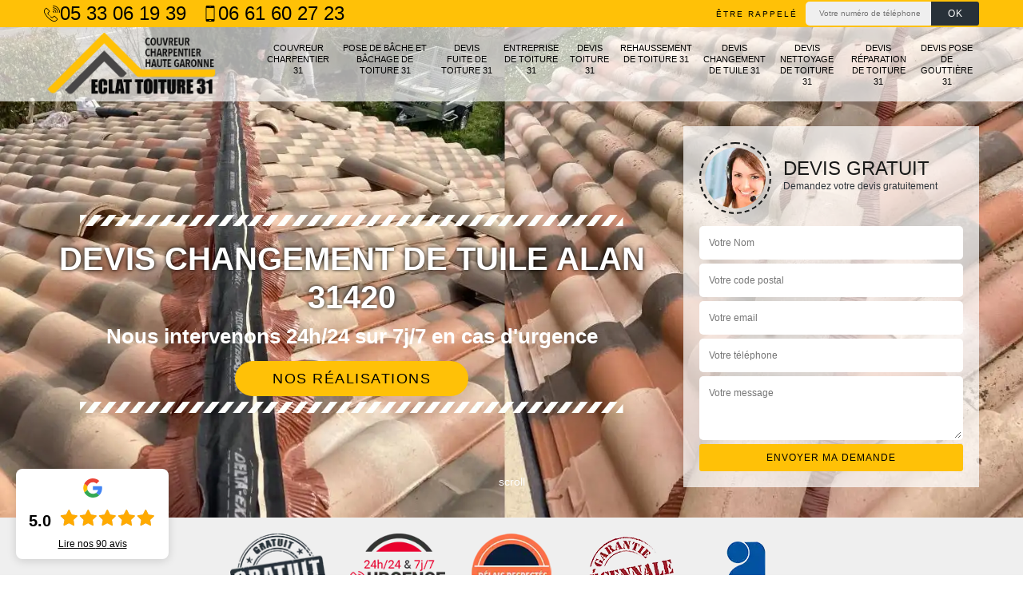

--- FILE ---
content_type: text/html; charset=UTF-8
request_url: https://www.couvreur-charpentier-31.fr/devis-changement-tuile-alan-31420
body_size: 7863
content:
<!DOCTYPE html><html dir="ltr" lang="fr-FR"><head><meta charset="UTF-8" /><meta name=viewport content="width=device-width, initial-scale=1.0, minimum-scale=1.0 maximum-scale=1.0"><meta http-equiv="content-type" content="text/html; charset=UTF-8" ><title>Devis changement de tuile à Alan tel: 05.33.06.19.39</title><meta name="description" content="Artisan couvreur à Alan 31420, L'entreprise Éclat Toiture 31 peut vous établir un devis changement de tuile sur mesure en moins de 24 heures ; propose un tarif pas cher"><link rel="shortcut icon" href="/skins/default/images/favicon.ico" type="image/x-icon"><link rel="icon" href="/skins/default/images/favicon.ico" type="image/x-icon"><link href="/skins/default/css/style.css" rel="stylesheet" type="text/css"/><link rel="preconnect" href="https://www.googletagmanager.com"><link rel="preconnect" href="https://nominatim.openstreetmap.org"></head><body class="Desktop ville"><div class="wrapper-container"><header class="site-header header"><!-- main header --><div class="top_bar"><div class="container"><div class="right-header d-flex align-items-center justify-content-between"><div class="tel-top_"><a href="tel:0533061939"><img loading="lazy" src="/skins/default/images/img/fixe.webp" alt="icon">05 33 06 19 39</a><a href="tel:0661602723"><img loading="lazy" src="/skins/default/images/img/portable.webp" alt="icon">06 61 60 27 23</a></div><div class="Top_rappel"><form action="/message.php" method="post" id="rappel_immediat"><input type="text" name="mail" id="mail2" value=""><input type="hidden" name="type" value="rappel"><strong>Être rappelé</strong><input type="text" name="numtel" required="" placeholder="Votre numéro de téléphone ..." class="input-form"><input type="submit" name="OK" value="OK" class="btn-devis-gratuit"></form></div></div></div></div><div class="main-bar"><div class="container"><div class="d-flex justify-content-between align-items-center"><!-- website logo --><a href="/" title="L'entreprise Éclat Toiture 31" class="logo"><img loading="lazy" loading="lazy" src="/skins/default/images/Logo-l-entreprise-eclat-toiture-31.png" alt="L'entreprise Éclat Toiture 31" /></a><!-- main nav --><nav class="nav justify-content-between"><ul class="nav-list"><li class="nav-item"><a href="/">Couvreur charpentier 31</a></li><li class="nav-item"><a href="entreprise-pose-bache-bachage-toiture-haute-garonne-31">Pose de bâche et bâchage de toiture 31</a></li><li class="nav-item"><a href="devis-fuite-toiture-haute-garonne-31">Devis fuite de toiture 31</a></li><li class="nav-item"><a href="entreprise-toiture-haute-garonne-31">Entreprise de toiture 31</a></li><li class="nav-item"><a href="devis-toiture-haute-garonne-31">Devis toiture 31</a></li><li class="nav-item"><a href="entreprise-rehaussement-toiture-haute-garonne-31">Rehaussement de toiture 31</a></li><li class="nav-item"><a href="devis-changement-tuile-haute-garonne-31">Devis changement de tuile 31</a></li><li class="nav-item"><a href="devis-nettoyage-toiture-haute-garonne-31">Devis nettoyage de toiture 31</a></li><li class="nav-item"><a href="devis-reparation-toiture-haute-garonne-31">Devis réparation de toiture 31</a></li><li class="nav-item"><a href="devis-pose-gouttiere-haute-garonne-31">Devis pose de gouttière 31</a></li></ul></nav></div></div></div><!-- main header END --></header><!-- Homeslider --><section  class="intro_section page_mainslider"><div class="main-slider__scroll m-uppercase" id="main-slider__scroll"><a href="#scroll1"><i class="icon icon-arrow-down"></i> <span>scroll</span></a></div><div class="flexslider"><div class="slides"><div style="background-image: url(/skins/default/images/img/bg-devis-changement-de-tuile.webp);"></div></div><div class="container"><div class="captionSlider"><div class="row align-items-center"><div class="col-md-8"><div class="slide_description_wrapper"><div class="slide_description"><img loading="lazy" loading="lazy" src="/skins/default/images/img/sep-line-white.webp" alt="" class="mb-4" /><div class="intro-layer ribbon-1"><h1 class="text-uppercase">Devis changement de tuile Alan 31420</h1></div><div class="intro-layer"><p class="grey"><span>Nous intervenons 24h/24 sur 7j/7 en cas d'urgence</span></p></div><a class="header-realisation" href="/realisations">Nos réalisations</a><img loading="lazy" loading="lazy" src="/skins/default/images/img/sep-line-white.webp" alt="" class="mt-5" /></div></div></div><div class="col-md-4"><div class="DevisSlider"><div class="Devigratuit"><form action="/message.php" method="post" id="Devis_form"><input type="text" name="mail" id="mail" value=""><div class="devis-titre text-center"><div class="call-img"><img loading="lazy" loading="lazy" src="/skins/default/images/img/call.webp" alt="Devis gratuit"/></div><div class="titre-h3"><div class="h3">Devis gratuit <span>Demandez votre devis gratuitement</span></div></div></div><input type="text" name="nom" required="" class="input-form" placeholder="Votre Nom"><input type="text" name="code_postal" required="" class="input-form" placeholder="Votre code postal"><input type="text" name="email" required="" class="input-form" placeholder="Votre email"><input type="text" name="telephone" required="" class="input-form" placeholder="Votre téléphone"><textarea name="message" required="" class="input-form" placeholder="Votre message"></textarea><div class="text-center"><input type="submit" value="Envoyer ma demande" class="btn-devis-gratuit"></div></form></div></div></div></div></div></div></div></section><div class="partenaires"><div class="container"><div class="logo-part"><img loading="lazy" loading="lazy" src="/skins/default/images/img/devis-logo.webp" alt="Devis"><img loading="lazy" loading="lazy" src="/skins/default/images/img/urgence-logo.webp" alt="Urgence"><img loading="lazy" loading="lazy" src="/skins/default/images/img/delais_respectes.webp" alt="delais respecté" style="width: 105px;"><img loading="lazy" loading="lazy" src="/skins/default/images/img/garantie-decennale.webp" alt="garantie décennale"><img loading="lazy" loading="lazy" src="/skins/default/images/img/artisan.webp" alt="artisan"></div></div></div><section class="sect4">
	<div class="container">
		<div class="categ">
						<a href="/" class="services-item">
				<img loading="lazy" loading="lazy" src="/skins/default/images/img/cat-couvreur-charpentier-l-entreprise-eclat-toiture-31.webp" alt="couvreur-charpentier-31"/>
				<span>Couvreur charpentier 31</span>
			</a>
						<a href="entreprise-pose-bache-bachage-toiture-haute-garonne-31" class="services-item">
				<img loading="lazy" loading="lazy" src="/skins/default/images/img/cat-bachage-de-toiture-l-entreprise-eclat-toiture-31.webp" alt="pose-de-bache-et-bachage-de-toiture-31"/>
				<span>Pose de bâche et bâchage de toiture 31</span>
			</a>
						<a href="devis-fuite-toiture-haute-garonne-31" class="services-item">
				<img loading="lazy" loading="lazy" src="/skins/default/images/img/cat-devis-fuite-de-toiture-l-entreprise-eclat-toiture-31.webp" alt="devis-fuite-de-toiture-31"/>
				<span>Devis fuite de toiture 31</span>
			</a>
						<a href="entreprise-toiture-haute-garonne-31" class="services-item">
				<img loading="lazy" loading="lazy" src="/skins/default/images/img/cat-entreprise-de-toiture-l-entreprise-eclat-toiture-31.webp" alt="entreprise-de-toiture-31"/>
				<span>Entreprise de toiture 31</span>
			</a>
						<a href="devis-toiture-haute-garonne-31" class="services-item">
				<img loading="lazy" loading="lazy" src="/skins/default/images/img/cat-devis-toiture-l-entreprise-eclat-toiture-31.webp" alt="devis-toiture-31"/>
				<span>Devis toiture 31</span>
			</a>
						<a href="entreprise-rehaussement-toiture-haute-garonne-31" class="services-item">
				<img loading="lazy" loading="lazy" src="/skins/default/images/img/cat-rehaussement-de-toiture-l-entreprise-eclat-toiture-31.webp" alt="rehaussement-de-toiture-31"/>
				<span>Rehaussement de toiture 31</span>
			</a>
						<a href="devis-changement-tuile-haute-garonne-31" class="services-item">
				<img loading="lazy" loading="lazy" src="/skins/default/images/img/cat-devis-changement-de-tuile-l-entreprise-eclat-toiture-31.webp" alt="devis-changement-de-tuile-31"/>
				<span>Devis changement de tuile 31</span>
			</a>
						<a href="devis-nettoyage-toiture-haute-garonne-31" class="services-item">
				<img loading="lazy" loading="lazy" src="/skins/default/images/img/cat-devis-nettoyage-de-toiture-l-entreprise-eclat-toiture-31.webp" alt="devis-nettoyage-de-toiture-31"/>
				<span>Devis nettoyage de toiture 31</span>
			</a>
						<a href="devis-reparation-toiture-haute-garonne-31" class="services-item">
				<img loading="lazy" loading="lazy" src="/skins/default/images/img/cat-devis-reparation-de-toiture-l-entreprise-eclat-toiture-31.webp" alt="devis-reparation-de-toiture-31"/>
				<span>Devis réparation de toiture 31</span>
			</a>
						<a href="devis-pose-gouttiere-haute-garonne-31" class="services-item">
				<img loading="lazy" loading="lazy" src="/skins/default/images/img/cat-devis-pose-de-gouttiere-l-entreprise-eclat-toiture-31.webp" alt="devis-pose-de-gouttiere-31"/>
				<span>Devis pose de gouttière 31</span>
			</a>
					</div>
	</div>	
</section><div id="scroll1" class="wrap"><div class="container"><div class="row"><div class="col-lg-8"><div class="main"><section class="sect5"><div class="block-middle"><h2>Besoin d’un devis de changement de tuiles cassées faites par une entreprise réputée à Alan ?</h2><p>Quand les tuiles qui composent votre toiture sont cassées ou envolées et que vous voulez changer tous cela, il faut que vous fassiez confiance à une entreprise compétente et sérieuse à Alan 31420 comme L'entreprise Éclat Toiture 31. Pour ce qui est de la fuite de toiture, contactez un spécialiste en couverture comme L'entreprise Éclat Toiture 31 établir un devis. Si vous résidez à Alan 31420 et ses alentours, fiez-vous à lui pour assurer le changement de vos tuiles. En cas de besoin de service dans le domaine de changement de tuile à Alan 31420, il faut faire appel à L'entreprise Éclat Toiture 31.
</p></div><div class="row justify-content-center"><div class="col-md-4"><div class="imgbg" style="background-image: url('/photos/2186132-devis-changement-de-tuile-1.jpg');"></div></div><div class="col-md-8"><h2>Pourquoi devriez-vous contacter L'entreprise Éclat Toiture 31 à Alan dans le 31420 pour votre changement de tuile ?</h2><p>Vous avez constaté une infiltration d’eau dans votre maison ? Et vous voulez prévenir les soucis engendrés par cette situation. De ce fait, vous devez les changer puisque ce sont des éléments essentiels de votre toit. Ainsi, nous vous conseillons à consulter le site web de L'entreprise Éclat Toiture 31 couvreur changement de tuile à Alan dans le 31420 qui est un spécialiste dans le domaine. Nous vous avisons aussi que c’est un travail très dangereux qui nécessite des matériels de sécurité performants ! </p></div></div><div class="row justify-content-center"><div class="col-md-4"><div class="imgbg" style="background-image: url('/photos/2186132-devis-changement-de-tuile-2.jpg');"></div></div><div class="col-md-8"><h2>Une entreprise professionnelle pour établir vos devis de changement de tuile à Alan </h2><p>Au cas où l’état des tuiles de votre toit se dégrade après plusieurs entretiens ou nettoyages, alors il faut les faire changer vite. Quel que soit le type de votre couverture ou du revêtement de votre toiture, que ce soit en tuile ou d’autre matériau, les infiltrations et fuites sont de véritables dangers pour vos biens et pour l’intérieur de votre maison. Pour vos travaux de changement de tuile, il faut se fiez à une entreprise professionnelle comme L'entreprise Éclat Toiture 31 à Alan 31420 pour obtenir un devis précis.</p></div></div><div class="row justify-content-center"><div class="col-md-4"><div class="imgbg" style="background-image: url('/photos/2186132-devis-changement-de-tuile-3.jpg');"></div></div><div class="col-md-8"><h2>Les services d’un expert pour changement de tuile pas cher à Alan dans le 31420!</h2><p>Pour vos travaux changement de tuile, venez chez L'entreprise Éclat Toiture 31 artisan pour changement de tuile à Alan dans le 31420 afin de profiter ses services qui est l’un des experts dans ce domaine. L'entreprise Éclat Toiture 31 vous offre l’excellence pour vos tuiles à Alan dans le 31420 à des prix inégalables sur le marché. De ce fait, n’hésitez plus à contacter L'entreprise Éclat Toiture 31 et passez chez lui afin de demander votre devis au plus vite afin d’obtenir plus d’information sur les offres valables. Surtout, qu’en ce moment votre devis détaillé et gratuit ! </p></div></div><div class="row justify-content-center"><div class="col-md-4"><div class="imgbg" style="background-image: url('/photos/2186132-devis-changement-de-tuile-4.jpg');"></div></div><div class="col-md-8"><h2>N’hésitez plus à faire confier à L'entreprise Éclat Toiture 31 la pose de vos tuiles dans le 31420 !</h2><p>Depuis quelques mois vous avez remarqué que vos tuiles à Alan dans le 31420 présente une infiltration d’eau de pluie et vous avez décidé de poser de nouvelles tuiles. De ce fait, nous vous invitons d’appeler L'entreprise Éclat Toiture 31 dans le 31420 qui maitrise parfaitement vos travaux pose de tuile que vous recherchez pour régler votre problème. Avant d’entamer les travaux L'entreprise Éclat Toiture 31 dans le 31420 étudiera d’abord les dégâts et accomplit les travaux après votre approbation. Confiez vite vos travaux à L'entreprise Éclat Toiture 31 et prenez votre devis si vous voulez une satisfaction maximum pour vos tuiles ! </p></div></div><div class="row justify-content-center"><div class="col-md-4"><div class="imgbg" style="background-image: url('/photos/2186132-devis-changement-de-tuile-5.jpg');"></div></div><div class="col-md-8"><h2>Pouvez-vous savoir que le devis de changement de tuile à Alan est gratuit ?</h2><p>L'entreprise Éclat Toiture 31 artisan pour changement de tuile à Alan vous propose ses services pour tous vos travaux de changement de tuile. Et pour votre information les équipes de L'entreprise Éclat Toiture 31 à Alan sont attesté et qualifié pour vous satisfaire en vous offrant un devis gratuit avec un délai bref pour accomplir votre projet de changement de tuile. Aussi L'entreprise Éclat Toiture 31 à Alan vous offre une promotion pour tout changement de tuile pendant ce mois-ci. Exigez rapidement votre devis soit en le contactant directement soit sur le site internet de L'entreprise Éclat Toiture 31 et profitez-en !

 

 </p></div></div><div class="row justify-content-center"><div class="col-md-4"><div class="imgbg" style="background-image: url('/photos/2186132-devis-changement-de-tuile-6.jpg');"></div></div><div class="col-md-8"><h2>Vous voulez L'entreprise Éclat Toiture 31 pour vos travaux de tuile envolée à Alan dans le 31420? </h2><p>C’est une bonne idée de vouloir L'entreprise Éclat Toiture 31 artisan pour changement de tuile à Alan dans le 31420 qui est celui que vous cherchez pour vos tuiles envolées. De ce fait, les offres L'entreprise Éclat Toiture 31 à Alan répondent surtout à vos recherches quant aux qualités et les tarifs. Ne chercher plus ailleurs, appelez de suite L'entreprise Éclat Toiture 31 à Alan, il vous affirme une réalisation rapide à un prix qui correspond à votre budget. Soyez seulement sûr de votre décision et demandez dès aujourd’hui à L'entreprise Éclat Toiture 31 de vous remettre votre devis et exclusivement pour ce mois-ci votre devis vous sera offert gratuitement !


 </p></div></div><div class="row justify-content-center"><div class="col-md-4"><div class="imgbg" style="background-image: url('/photos/2186132-devis-changement-de-tuile-7.jpg');"></div></div><div class="col-md-8"><h2>L'entreprise Éclat Toiture 31 couvreur pour changement tuile pour vos travaux dans ce domaine !</h2><p>Vous avez des problèmes de tuiles ? Et vous cherchez un L'entreprise Éclat Toiture 31 couvreur changement de tuile à Alan dans le 31420. Pour un remplacement parfait et suivant les normes de vos tuiles, faites appel à un professionnel comme L'entreprise Éclat Toiture 31 couvreur changement de tuile qui détient toutes les qualifications pour votre projet à Alan dans le 31420. Avec de nombreuses années d’expérience à son compte, il peut vous satisfaire avec ses compétences et ses matériels adéquats. Avec L'entreprise Éclat Toiture 31 vous ne risquerez plus rien, alors, saisissez votre prix accessible avec devis gratuit à Alan dans le 31420. </p></div></div><div class="row justify-content-center"><div class="col-md-4"><div class="imgbg" style="background-image: url('/photos/2186132-devis-changement-de-tuile-8.jpg');"></div></div><div class="col-md-8"><h2>Quels sont les avantages de faire appel à un L'entreprise Éclat Toiture 31 pour réalisation de votre changement de tuile envolée à Alan dans le 31420 ?</h2><p>Une partie de vos tuiles se sont envolées et vous avez pris une décision sage de réclamer l’appui des spécialistes comme L'entreprise Éclat Toiture 31 couvreur pour changement de tuile qui se réalise sur la toiture. Les équipes de L'entreprise Éclat Toiture 31 sont formés dans des écoles reconnues. De plus L'entreprise Éclat Toiture 31, n’est pas confondu à des problèmes d’insuffisance de matériel pour rester à la hauteur de vos attentes à Alan dans le 31420. L'entreprise Éclat Toiture 31 équipé par de matériel haut de gamme pour sa sécurité et aussi pour protéger votre habitation. Enfin L'entreprise Éclat Toiture 31 vous offre des tarifs accessibles à tout budget. </p></div></div></section></div></div><div class="col-lg-4"><div class="engagement"><div class="h4" style="background-image: url('/skins/default/images/img/engagement.webp');"><span>Nos engagements</span></div><ul class="list-eng"><li>Devis et déplacement gratuits</li><li>Sans engagement</li><li>Artisan passionné</li><li>Prix imbattable</li><li>Travail de qualité</li></ul></div><div class="contact-tel"><div class="tel-block"><div class="tel-fixe"><span><img loading="lazy" src="/skins/default/images/img/fixe-bl.webp" alt="icon"></span><p>05 33 06 19 39</p></div><div class="tel-portable"><span><img loading="lazy" src="/skins/default/images/img/portable-bl.webp" alt="icon"></span><p>06 61 60 27 23</p></div></div><div class="contact-text"><span>Contactez-nous</span></div></div><div class="intervention-block-right"><div class="text-center"><img loading="lazy" loading="lazy" src="/skins/default/images/img/urgence-logo.webp" alt="Devis gratuit"/></div><div class="text-intervention text-center"><div class="h3">NOUS INTERVENONS 7j/7 et 24h/24</div><p>En cas d’urgence, nous intervenons dans l’immédiat, n’hésitez pas à nous contacter via le formulaire ou à nous appeler.</p></div></div><div class="location"><div class="h4" style="background-image: url('/skins/default/images/img/location.webp');"><span>Nous localiser</span></div><p>15 rue Boudeville ZI Thibaud, 31000 Toulouse</p><div id="Map"></div></div></div></div></div></div><div class="temoignages"><div class="container"><div class="h3"><span>Les avis clients</span>Ils ont fait le bon choix pourquoi pas vous ?</div><div class="slider_block_"><div class="avis-slider"><div class="infos_client"><img loading="lazy" src="https://lh3.googleusercontent.com/a/AAcHTteMUcniXGIeHoQx2L5bmX4w1P1E1MDbnSh7TEttNl9O=s128-c0x00000000-cc-rp-mo" class="PhotoUserAvis" width="40" height="40" alt="de Manon Massicot" /><span>Manon Massicot <em>le 06/07/2023</em></span></div><div class="avis"><i class="avis-10"></i></div><p>Nous sommes jeunes et avions peur de nous faire "avoir", mais nous avons eu la chance de tomber sur David Debord, un vrai professionnel qui a tenu parole quoi qui lui en coûtait. Pour son professionnalisme et le travail réalisé, nous recommandons à 100%.</p></div><div class="avis-slider"><div class="infos_client"><img loading="lazy" src="https://lh3.googleusercontent.com/a/ACg8ocI8E3d-HF-BLMTNbIdQhQy6qxaEDWdBX5AlICniNUtHyiWesQ=s128-c0x00000000-cc-rp-mo" class="PhotoUserAvis" width="40" height="40" alt="de Angèle Titard" /><span>Angèle Titard <em>le 20/02/2025</em></span></div><div class="avis"><i class="avis-10"></i></div><p>Nous avons fait appel à M Debord pour une toute petite copropriété. Ce fut une très bonne expérience.
M Debord s'est montré très compréhensif concernant nos différentes contraintes et a su nous proposer un service correspondant à nos attentes.
Travail réalisé très rapidement.
Je recommande les yeux fermés.</p></div><div class="avis-slider"><div class="infos_client"><img loading="lazy" src="https://lh3.googleusercontent.com/a-/ALV-UjVpUJu-WBdfNuCB3p0KKbm5t2dNGiAmZCbJeWU3eLsk39z6ptnM=s128-c0x00000000-cc-rp-mo" class="PhotoUserAvis" width="40" height="40" alt="de Norma Winter" /><span>Norma Winter <em>le 08/11/2024</em></span></div><div class="avis"><i class="avis-10"></i></div><p>Parfait…opérationnel et très professionnel, merci.</p></div><div class="avis-slider"><div class="infos_client"><img loading="lazy" src="https://lh3.googleusercontent.com/a-/ALV-UjVk_MXiNvya-2vJGh-QCbKb4AUxwYOZKQanZzdK7e9cdA94Z_yg=s128-c0x00000000-cc-rp-mo" class="PhotoUserAvis" width="40" height="40" alt="de JOSE GUILLEN" /><span>JOSE GUILLEN <em>le 21/01/2025</em></span></div><div class="avis"><i class="avis-10"></i></div><p>Bonjour, Trés bon travail effectuer en toiture , serieux,rapide et très bien réaliser . Je vous le conseille fortement
Crdialement</p></div><div class="avis-slider"><div class="infos_client"><img loading="lazy" src="https://lh3.googleusercontent.com/a/ACg8ocJyIgc-vHg_bp3yg5fpnsRcNyA6DcgPKSRW62HXkNKl_cphDA=s128-c0x00000000-cc-rp-mo" class="PhotoUserAvis" width="40" height="40" alt="de Clb" /><span>Clb <em>le 22/09/2025</em></span></div><div class="avis"><i class="avis-10"></i></div><p>J'ai fait appel à ce Professionnel de confiance pour la seconde fois, s il te à un dégat toiture causé par des orages violents. excellentes prestations. Rapidité d'intervention, grande conscience professionnelle. JE RECOMMANDE fortement.</p></div><div class="avis-slider"><div class="infos_client"><img loading="lazy" src="https://lh3.googleusercontent.com/a/ACg8ocLpSHsKJcDHm0TEzlC2HNfF81En6ggstbcc5AwQZHiWT50q5A=s128-c0x00000000-cc-rp-mo" class="PhotoUserAvis" width="40" height="40" alt="de lamia maiza" /><span>lamia maiza <em>le 24/03/2025</em></span></div><div class="avis"><i class="avis-10"></i></div><p>J'ai fait appel à Mr Debord pour l'entretien et la réparation de mes gouttières: artisan très sympathique et réactif (une petite retouche  complémentaire rapidement effectuée). Après les premières pluies, ma gouttière ne fuit plus et je suis très satisfaite de son travail.</p></div><div class="avis-slider"><div class="infos_client"><img loading="lazy" src="https://lh3.googleusercontent.com/a/ACg8ocI0g_5iDssAAgWwMRjrUql2BcQMWkPF81esCw9Cv-At=s128-c0x00000000-cc-rp-mo" class="PhotoUserAvis" width="40" height="40" alt="de Schirley Lediguerhen" /><span>Schirley Lediguerhen <em>le 20/03/2024</em></span></div><div class="avis"><i class="avis-10"></i></div><p></p></div><div class="avis-slider"><div class="infos_client"><img loading="lazy" src="https://lh3.googleusercontent.com/a/AAcHTtfngyPN9Ria_gNbEw7meFnEEo2gEPrlLzKet2xJ4jCW=s128-c0x00000000-cc-rp-mo" class="PhotoUserAvis" width="40" height="40" alt="de roquefort milene" /><span>roquefort milene <em>le 24/04/2023</em></span></div><div class="avis"><i class="avis-10"></i></div><p>Mr Debord a été réactif, travail fait rapidement et de manière très professionnelle. Je recommande cette entreprise.</p></div><div class="avis-slider"><div class="infos_client"><img loading="lazy" src="https://lh3.googleusercontent.com/a-/AD_cMMQKNSluY4Gbbc2Sk1MnkEUyhMp_wXapcQOjWuo3t2zdb00=s128-c0x00000000-cc-rp-mo" class="PhotoUserAvis" width="40" height="40" alt="de Fabienne B" /><span>Fabienne B <em>le 08/06/2023</em></span></div><div class="avis"><i class="avis-10"></i></div><p>Si vous devez contacter une entreprise, je vous conseille celle-ci.
Réactivité, professionnelle, super travail.
Mais il y a aussi le sourire et la gentillesse en prime.
Au top. Je suis ravie.
Encore un grand merci pour votre travail.</p></div><div class="avis-slider"><div class="infos_client"><img loading="lazy" src="https://lh3.googleusercontent.com/a/ACg8ocKSyGzQzTTtpEz1Mc_RX9jtLYMbsG551RnV8PnlC-fSTrrL0g=s128-c0x00000000-cc-rp-mo" class="PhotoUserAvis" width="40" height="40" alt="de Laurent Pujos" /><span>Laurent Pujos <em>le 03/10/2025</em></span></div><div class="avis"><i class="avis-10"></i></div><p>Merci à Mr Debord pour son professionnalisme et sa réactivité. Parfait.</p></div></div></div></div><div class="devis-last-block"><div class="container"><h2 class="Titre">Autres services</h2><ul class="Liens"><li><a href="/devis-toiture-alan-31420">Devis toiture Alan</a></li><li><a href="/artisan-couvreur-charpentier-alan-31420">Couvreur charpentier Alan</a></li><li><a href="/artisan-reparateur-installateur-velux-alan-31420">Réparateur, installateur de velux Alan</a></li><li><a href="/entreprise-rehaussement-toiture-alan-31420">Rehaussement de toiture Alan</a></li><li><a href="/devis-nettoyage-toiture-alan-31420">Devis nettoyage de toiture Alan</a></li><li><a href="/devis-reparation-toiture-alan-31420">Devis réparation de toiture Alan</a></li><li><a href="/devis-pose-gouttiere-alan-31420">Devis pose de gouttière Alan</a></li><li><a href="/entreprise-pose-bache-bachage-toiture-alan-31420">Pose de bâche et bâchage de toiture Alan</a></li><li><a href="/devis-fuite-toiture-alan-31420">Devis fuite de toiture Alan</a></li><li><a href="/entreprise-toiture-alan-31420">Entreprise de toiture Alan</a></li></ul></div></div><footer id="footer"><div class="footer-container"><div class="sf-bg"></div><div class="container"><div class="row"><div class="col-md-4"><div class="footer-logo"><a href="/" title="L'entreprise Éclat Toiture 31" class="logo"><img loading="lazy" loading="lazy" src="/skins/default/images/Logo-l-entreprise-eclat-toiture-31.png" alt="L'entreprise Éclat Toiture 31"/></a><p class="adr">15 rue Boudeville ZI Thibaud<br> 31000 Toulouse</p></div></div><div class="col-md-1"></div><div class="col-md-7"><div class="lien-footer"><div class="h3">Nos Services</div><ul><li><a href="/" class="lien-item">Couvreur charpentier 31</a></li><li><a href="entreprise-pose-bache-bachage-toiture-haute-garonne-31" class="lien-item">Pose de bâche et bâchage de toiture 31</a></li><li><a href="devis-fuite-toiture-haute-garonne-31" class="lien-item">Devis fuite de toiture 31</a></li><li><a href="entreprise-toiture-haute-garonne-31" class="lien-item">Entreprise de toiture 31</a></li><li><a href="devis-toiture-haute-garonne-31" class="lien-item">Devis toiture 31</a></li><li><a href="entreprise-rehaussement-toiture-haute-garonne-31" class="lien-item">Rehaussement de toiture 31</a></li><li><a href="devis-changement-tuile-haute-garonne-31" class="lien-item">Devis changement de tuile 31</a></li><li><a href="devis-nettoyage-toiture-haute-garonne-31" class="lien-item">Devis nettoyage de toiture 31</a></li><li><a href="devis-reparation-toiture-haute-garonne-31" class="lien-item">Devis réparation de toiture 31</a></li><li><a href="devis-pose-gouttiere-haute-garonne-31" class="lien-item">Devis pose de gouttière 31</a></li></ul></div><div class="media_social"><a href="https://www.facebook.com/eclattoiture/" target="_blank" title="Facebook"><img loading="lazy" loading="lazy" src="/skins/default/images/img/facebook_icon.svg" alt="Facebook" width="" height="" loading='lazy' /></a><a href="https://www.instagram.com/eclattoiture/" target="_blank" title="Instagram"><img loading="lazy" loading="lazy" src="/skins/default/images/img/instagram_icon.svg" alt="Instagram" width="" height="" loading='lazy' /></a><a href="https://www.tiktok.com/@eclattoiture" target="_blank" title="tiktok"><img loading="lazy" loading="lazy" src="/skins/default/images/img/tiktok_icon.svg" alt="tiktok" width="" height="" loading='lazy' /></a><a href="https://x.com/EclatToiture" target="_blank" title="X"><img loading="lazy" loading="lazy" src="/skins/default/images/img/X_icon.svg" alt="X" width="" height="" loading='lazy' /></a><a href="https://www.youtube.com/@eclattoiture" target="_blank" title="youtube"><img loading="lazy" loading="lazy" src="/skins/default/images/img/youtube_icon.svg" alt="youtube" width="" height="" loading='lazy' /></a></div></div></div></div></div><div class="copyright">© 2020 - 2026 - Tout droit réservé &nbsp;|&nbsp;<a href="/mentions-legales">Mentions légales</a>&nbsp;-&nbsp;<a href="/contact">Contactez-nous</a></div></footer></div></body><script src="/js/jquery-3.6.0.min.js"></script><script src="/js/scripts.js"></script><script src="skins/default/js/jquery.sticky.js"></script><script src="skins/default/js/slick.min.js"></script><script src="/js/swipebox/src/js/jquery.swipebox.min.js"></script><link href="/js/swipebox/src/css/swipebox.min.css" rel="stylesheet" type="text/css"/><script type="text/javascript">		
	var Support = 'Desktop';
	$(document).ready(function() {
		// scripts à lancer une fois la page chargée
				  initAnalytics('_');
		                $( '.swipebox' ).swipebox();
                //stiky
        if(window.innerWidth > 992) { $(".site-header").sticky({ topSpacing: 0 }); }
        //Nav
        $('.main-bar').find('.d-flex').append($('<div class="nav-mobile">MENU</div>'));
        $('.nav-item').has('ul').prepend('<span class="nav-click"><i class="nav-arrow"></i></span>');
        $('.nav-mobile').click(function(){
          $('.nav-list').toggle();
        });
        $('.nav-list').on('click', '.nav-click', function(){
          $(this).siblings('.nav-submenu').toggle();
          $(this).children('.nav-arrow').toggleClass('nav-rotate');  
        });

        //slick
        $('.slides').slick({
            arrows:false,
            fade:true,
            speed:1000,
            autoplay: true,
            autoplaySpeed: 2000,
            pauseOnHover:false
        });     
        $('.categ').slick({
            slidesToShow: 6,
            slidesToScroll: 1,
            arrows:false,
            speed:1000,
            autoplay: true,
            autoplaySpeed: 3000
        }); 
        $('.slider_block_').slick({
            speed: 800,
            slidesToShow: 3,
            slidesToScroll: 1,
            autoplay: true,
            autoplaySpeed: 3000,
            adaptiveHeight:true,
            responsive: [
                {
                  breakpoint: 991,
                  settings: {
                    slidesToShow: 2
                  }
                },
                {
                  breakpoint: 767,
                  settings: {
                    slidesToShow: 1
                  }
                }
            ]
        });
	});
</script>
<link rel="stylesheet" href="/js/leaflet/leaflet.css" />
<script src="/js/leaflet/leaflet.js"></script>
<script src="/js/map.js"></script>
<script>initMap('15 rue Boudeville ZI Thibaud, 31000 Toulouse',16);</script>
</html>
